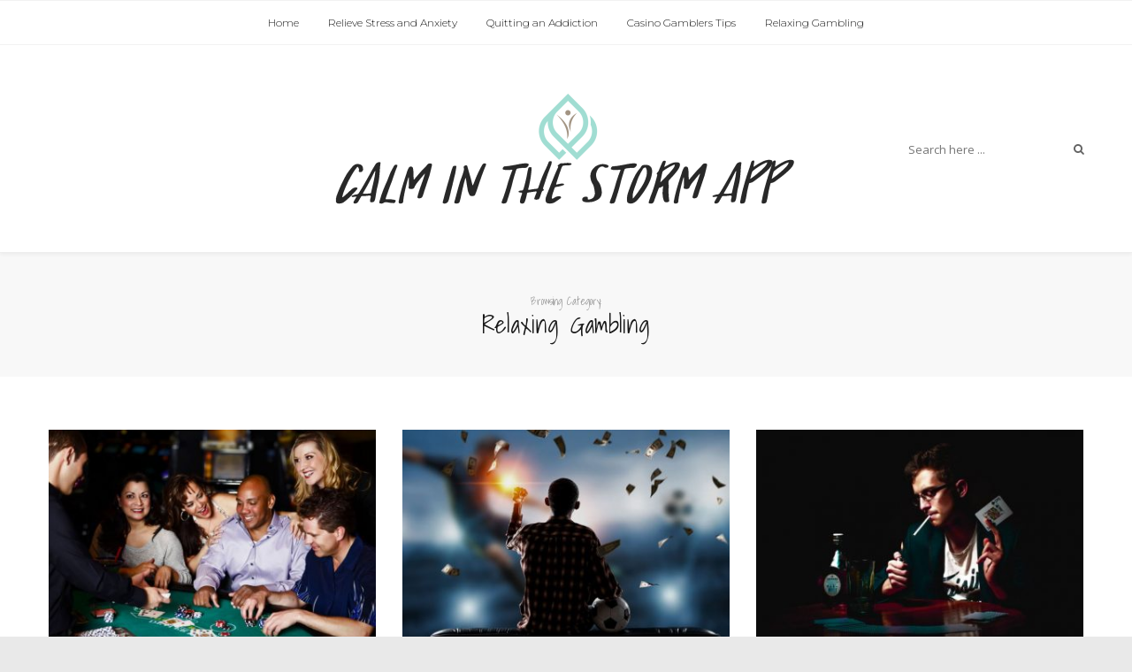

--- FILE ---
content_type: text/html; charset=UTF-8
request_url: https://calminthestormapp.com/theme/relaxing-gambling/
body_size: 16252
content:
<!DOCTYPE html>
<html dir="ltr" lang="en-US"
	prefix="og: https://ogp.me/ns#" >
<head itemscope itemtype="http://schema.org/WebSite">
    <!-- Basic Page Needs
    ================================================== -->
    <meta charset="UTF-8">
    <meta name="viewport" content="width=device-width, initial-scale=1">
	<link rel="profile" href="https://gmpg.org/xfn/11">
	<link rel="pingback" href="https://calminthestormapp.com/xmlrpc.php">
    <script>(function(html){html.className = html.className.replace(/\bno-js\b/,'js')})(document.documentElement);</script>
<title>Relaxing Gambling + Calm In The Storm App</title>
<script type="text/javascript" id="rs-js-common"> rs = {"wordpress":{"version":"6.9","home_url":"https:\/\/calminthestormapp.com\/","admin_url":"https:\/\/calminthestormapp.com\/wp-admin\/","admin_ajax_url":"https:\/\/calminthestormapp.com\/wp-admin\/admin-ajax.php","template_url":"https:\/\/calminthestormapp.com\/wp-content\/themes\/Backpacker","is_admin":false,"is_home":false},"php":{"version":"7.2.34","session_id":"itgs75j9r2u98dbojg42ie8u9f"},"controls":{"meta_prefix":"rs-"},"lib":{"url":"https:\/\/calminthestormapp.com\/wp-content\/themes\/Backpacker\/rslib","path":"\/home\/admin\/web\/calminthestormapp.com\/public_html\/wp-content\/themes\/Backpacker\/rslib","version":"2.1.4"},"data":[]}</script>

		<!-- All in One SEO 4.2.4 - aioseo.com -->
		<meta name="robots" content="max-image-preview:large" />
		<link rel="canonical" href="https://calminthestormapp.com/theme/relaxing-gambling/" />
		<meta name="generator" content="All in One SEO (AIOSEO) 4.2.4 " />
		<script type="application/ld+json" class="aioseo-schema">
			{"@context":"https:\/\/schema.org","@graph":[{"@type":"WebSite","@id":"https:\/\/calminthestormapp.com\/#website","url":"https:\/\/calminthestormapp.com\/","name":"Calm In The Storm App","description":"Self-conscious and motivational gambling","inLanguage":"en-US","publisher":{"@id":"https:\/\/calminthestormapp.com\/#organization"}},{"@type":"Organization","@id":"https:\/\/calminthestormapp.com\/#organization","name":"Calm In The Storm App","url":"https:\/\/calminthestormapp.com\/"},{"@type":"BreadcrumbList","@id":"https:\/\/calminthestormapp.com\/theme\/relaxing-gambling\/#breadcrumblist","itemListElement":[{"@type":"ListItem","@id":"https:\/\/calminthestormapp.com\/#listItem","position":1,"item":{"@type":"WebPage","@id":"https:\/\/calminthestormapp.com\/","name":"Home","description":"Self-conscious and motivational gambling","url":"https:\/\/calminthestormapp.com\/"},"nextItem":"https:\/\/calminthestormapp.com\/theme\/relaxing-gambling\/#listItem"},{"@type":"ListItem","@id":"https:\/\/calminthestormapp.com\/theme\/relaxing-gambling\/#listItem","position":2,"item":{"@type":"WebPage","@id":"https:\/\/calminthestormapp.com\/theme\/relaxing-gambling\/","name":"Relaxing Gambling","url":"https:\/\/calminthestormapp.com\/theme\/relaxing-gambling\/"},"previousItem":"https:\/\/calminthestormapp.com\/#listItem"}]},{"@type":"CollectionPage","@id":"https:\/\/calminthestormapp.com\/theme\/relaxing-gambling\/#collectionpage","url":"https:\/\/calminthestormapp.com\/theme\/relaxing-gambling\/","name":"Relaxing Gambling + Calm In The Storm App","inLanguage":"en-US","isPartOf":{"@id":"https:\/\/calminthestormapp.com\/#website"},"breadcrumb":{"@id":"https:\/\/calminthestormapp.com\/theme\/relaxing-gambling\/#breadcrumblist"}}]}
		</script>
		<!-- All in One SEO -->

<link rel='dns-prefetch' href='//ajax.googleapis.com' />
<link rel='dns-prefetch' href='//fonts.googleapis.com' />
<link rel="alternate" type="application/rss+xml" title="Calm In The Storm App &raquo; Feed" href="https://calminthestormapp.com/feed/" />
<link rel="alternate" type="application/rss+xml" title="Calm In The Storm App &raquo; Comments Feed" href="https://calminthestormapp.com/comments/feed/" />
<link rel="alternate" type="application/rss+xml" title="Calm In The Storm App &raquo; Relaxing Gambling Category Feed" href="https://calminthestormapp.com/theme/relaxing-gambling/feed/" />
<style id='wp-img-auto-sizes-contain-inline-css' type='text/css'>
img:is([sizes=auto i],[sizes^="auto," i]){contain-intrinsic-size:3000px 1500px}
/*# sourceURL=wp-img-auto-sizes-contain-inline-css */
</style>
<style id='wp-emoji-styles-inline-css' type='text/css'>

	img.wp-smiley, img.emoji {
		display: inline !important;
		border: none !important;
		box-shadow: none !important;
		height: 1em !important;
		width: 1em !important;
		margin: 0 0.07em !important;
		vertical-align: -0.1em !important;
		background: none !important;
		padding: 0 !important;
	}
/*# sourceURL=wp-emoji-styles-inline-css */
</style>
<style id='wp-block-library-inline-css' type='text/css'>
:root{--wp-block-synced-color:#7a00df;--wp-block-synced-color--rgb:122,0,223;--wp-bound-block-color:var(--wp-block-synced-color);--wp-editor-canvas-background:#ddd;--wp-admin-theme-color:#007cba;--wp-admin-theme-color--rgb:0,124,186;--wp-admin-theme-color-darker-10:#006ba1;--wp-admin-theme-color-darker-10--rgb:0,107,160.5;--wp-admin-theme-color-darker-20:#005a87;--wp-admin-theme-color-darker-20--rgb:0,90,135;--wp-admin-border-width-focus:2px}@media (min-resolution:192dpi){:root{--wp-admin-border-width-focus:1.5px}}.wp-element-button{cursor:pointer}:root .has-very-light-gray-background-color{background-color:#eee}:root .has-very-dark-gray-background-color{background-color:#313131}:root .has-very-light-gray-color{color:#eee}:root .has-very-dark-gray-color{color:#313131}:root .has-vivid-green-cyan-to-vivid-cyan-blue-gradient-background{background:linear-gradient(135deg,#00d084,#0693e3)}:root .has-purple-crush-gradient-background{background:linear-gradient(135deg,#34e2e4,#4721fb 50%,#ab1dfe)}:root .has-hazy-dawn-gradient-background{background:linear-gradient(135deg,#faaca8,#dad0ec)}:root .has-subdued-olive-gradient-background{background:linear-gradient(135deg,#fafae1,#67a671)}:root .has-atomic-cream-gradient-background{background:linear-gradient(135deg,#fdd79a,#004a59)}:root .has-nightshade-gradient-background{background:linear-gradient(135deg,#330968,#31cdcf)}:root .has-midnight-gradient-background{background:linear-gradient(135deg,#020381,#2874fc)}:root{--wp--preset--font-size--normal:16px;--wp--preset--font-size--huge:42px}.has-regular-font-size{font-size:1em}.has-larger-font-size{font-size:2.625em}.has-normal-font-size{font-size:var(--wp--preset--font-size--normal)}.has-huge-font-size{font-size:var(--wp--preset--font-size--huge)}.has-text-align-center{text-align:center}.has-text-align-left{text-align:left}.has-text-align-right{text-align:right}.has-fit-text{white-space:nowrap!important}#end-resizable-editor-section{display:none}.aligncenter{clear:both}.items-justified-left{justify-content:flex-start}.items-justified-center{justify-content:center}.items-justified-right{justify-content:flex-end}.items-justified-space-between{justify-content:space-between}.screen-reader-text{border:0;clip-path:inset(50%);height:1px;margin:-1px;overflow:hidden;padding:0;position:absolute;width:1px;word-wrap:normal!important}.screen-reader-text:focus{background-color:#ddd;clip-path:none;color:#444;display:block;font-size:1em;height:auto;left:5px;line-height:normal;padding:15px 23px 14px;text-decoration:none;top:5px;width:auto;z-index:100000}html :where(.has-border-color){border-style:solid}html :where([style*=border-top-color]){border-top-style:solid}html :where([style*=border-right-color]){border-right-style:solid}html :where([style*=border-bottom-color]){border-bottom-style:solid}html :where([style*=border-left-color]){border-left-style:solid}html :where([style*=border-width]){border-style:solid}html :where([style*=border-top-width]){border-top-style:solid}html :where([style*=border-right-width]){border-right-style:solid}html :where([style*=border-bottom-width]){border-bottom-style:solid}html :where([style*=border-left-width]){border-left-style:solid}html :where(img[class*=wp-image-]){height:auto;max-width:100%}:where(figure){margin:0 0 1em}html :where(.is-position-sticky){--wp-admin--admin-bar--position-offset:var(--wp-admin--admin-bar--height,0px)}@media screen and (max-width:600px){html :where(.is-position-sticky){--wp-admin--admin-bar--position-offset:0px}}

/*# sourceURL=wp-block-library-inline-css */
</style><style id='global-styles-inline-css' type='text/css'>
:root{--wp--preset--aspect-ratio--square: 1;--wp--preset--aspect-ratio--4-3: 4/3;--wp--preset--aspect-ratio--3-4: 3/4;--wp--preset--aspect-ratio--3-2: 3/2;--wp--preset--aspect-ratio--2-3: 2/3;--wp--preset--aspect-ratio--16-9: 16/9;--wp--preset--aspect-ratio--9-16: 9/16;--wp--preset--color--black: #000000;--wp--preset--color--cyan-bluish-gray: #abb8c3;--wp--preset--color--white: #ffffff;--wp--preset--color--pale-pink: #f78da7;--wp--preset--color--vivid-red: #cf2e2e;--wp--preset--color--luminous-vivid-orange: #ff6900;--wp--preset--color--luminous-vivid-amber: #fcb900;--wp--preset--color--light-green-cyan: #7bdcb5;--wp--preset--color--vivid-green-cyan: #00d084;--wp--preset--color--pale-cyan-blue: #8ed1fc;--wp--preset--color--vivid-cyan-blue: #0693e3;--wp--preset--color--vivid-purple: #9b51e0;--wp--preset--gradient--vivid-cyan-blue-to-vivid-purple: linear-gradient(135deg,rgb(6,147,227) 0%,rgb(155,81,224) 100%);--wp--preset--gradient--light-green-cyan-to-vivid-green-cyan: linear-gradient(135deg,rgb(122,220,180) 0%,rgb(0,208,130) 100%);--wp--preset--gradient--luminous-vivid-amber-to-luminous-vivid-orange: linear-gradient(135deg,rgb(252,185,0) 0%,rgb(255,105,0) 100%);--wp--preset--gradient--luminous-vivid-orange-to-vivid-red: linear-gradient(135deg,rgb(255,105,0) 0%,rgb(207,46,46) 100%);--wp--preset--gradient--very-light-gray-to-cyan-bluish-gray: linear-gradient(135deg,rgb(238,238,238) 0%,rgb(169,184,195) 100%);--wp--preset--gradient--cool-to-warm-spectrum: linear-gradient(135deg,rgb(74,234,220) 0%,rgb(151,120,209) 20%,rgb(207,42,186) 40%,rgb(238,44,130) 60%,rgb(251,105,98) 80%,rgb(254,248,76) 100%);--wp--preset--gradient--blush-light-purple: linear-gradient(135deg,rgb(255,206,236) 0%,rgb(152,150,240) 100%);--wp--preset--gradient--blush-bordeaux: linear-gradient(135deg,rgb(254,205,165) 0%,rgb(254,45,45) 50%,rgb(107,0,62) 100%);--wp--preset--gradient--luminous-dusk: linear-gradient(135deg,rgb(255,203,112) 0%,rgb(199,81,192) 50%,rgb(65,88,208) 100%);--wp--preset--gradient--pale-ocean: linear-gradient(135deg,rgb(255,245,203) 0%,rgb(182,227,212) 50%,rgb(51,167,181) 100%);--wp--preset--gradient--electric-grass: linear-gradient(135deg,rgb(202,248,128) 0%,rgb(113,206,126) 100%);--wp--preset--gradient--midnight: linear-gradient(135deg,rgb(2,3,129) 0%,rgb(40,116,252) 100%);--wp--preset--font-size--small: 13px;--wp--preset--font-size--medium: 20px;--wp--preset--font-size--large: 36px;--wp--preset--font-size--x-large: 42px;--wp--preset--spacing--20: 0.44rem;--wp--preset--spacing--30: 0.67rem;--wp--preset--spacing--40: 1rem;--wp--preset--spacing--50: 1.5rem;--wp--preset--spacing--60: 2.25rem;--wp--preset--spacing--70: 3.38rem;--wp--preset--spacing--80: 5.06rem;--wp--preset--shadow--natural: 6px 6px 9px rgba(0, 0, 0, 0.2);--wp--preset--shadow--deep: 12px 12px 50px rgba(0, 0, 0, 0.4);--wp--preset--shadow--sharp: 6px 6px 0px rgba(0, 0, 0, 0.2);--wp--preset--shadow--outlined: 6px 6px 0px -3px rgb(255, 255, 255), 6px 6px rgb(0, 0, 0);--wp--preset--shadow--crisp: 6px 6px 0px rgb(0, 0, 0);}:where(.is-layout-flex){gap: 0.5em;}:where(.is-layout-grid){gap: 0.5em;}body .is-layout-flex{display: flex;}.is-layout-flex{flex-wrap: wrap;align-items: center;}.is-layout-flex > :is(*, div){margin: 0;}body .is-layout-grid{display: grid;}.is-layout-grid > :is(*, div){margin: 0;}:where(.wp-block-columns.is-layout-flex){gap: 2em;}:where(.wp-block-columns.is-layout-grid){gap: 2em;}:where(.wp-block-post-template.is-layout-flex){gap: 1.25em;}:where(.wp-block-post-template.is-layout-grid){gap: 1.25em;}.has-black-color{color: var(--wp--preset--color--black) !important;}.has-cyan-bluish-gray-color{color: var(--wp--preset--color--cyan-bluish-gray) !important;}.has-white-color{color: var(--wp--preset--color--white) !important;}.has-pale-pink-color{color: var(--wp--preset--color--pale-pink) !important;}.has-vivid-red-color{color: var(--wp--preset--color--vivid-red) !important;}.has-luminous-vivid-orange-color{color: var(--wp--preset--color--luminous-vivid-orange) !important;}.has-luminous-vivid-amber-color{color: var(--wp--preset--color--luminous-vivid-amber) !important;}.has-light-green-cyan-color{color: var(--wp--preset--color--light-green-cyan) !important;}.has-vivid-green-cyan-color{color: var(--wp--preset--color--vivid-green-cyan) !important;}.has-pale-cyan-blue-color{color: var(--wp--preset--color--pale-cyan-blue) !important;}.has-vivid-cyan-blue-color{color: var(--wp--preset--color--vivid-cyan-blue) !important;}.has-vivid-purple-color{color: var(--wp--preset--color--vivid-purple) !important;}.has-black-background-color{background-color: var(--wp--preset--color--black) !important;}.has-cyan-bluish-gray-background-color{background-color: var(--wp--preset--color--cyan-bluish-gray) !important;}.has-white-background-color{background-color: var(--wp--preset--color--white) !important;}.has-pale-pink-background-color{background-color: var(--wp--preset--color--pale-pink) !important;}.has-vivid-red-background-color{background-color: var(--wp--preset--color--vivid-red) !important;}.has-luminous-vivid-orange-background-color{background-color: var(--wp--preset--color--luminous-vivid-orange) !important;}.has-luminous-vivid-amber-background-color{background-color: var(--wp--preset--color--luminous-vivid-amber) !important;}.has-light-green-cyan-background-color{background-color: var(--wp--preset--color--light-green-cyan) !important;}.has-vivid-green-cyan-background-color{background-color: var(--wp--preset--color--vivid-green-cyan) !important;}.has-pale-cyan-blue-background-color{background-color: var(--wp--preset--color--pale-cyan-blue) !important;}.has-vivid-cyan-blue-background-color{background-color: var(--wp--preset--color--vivid-cyan-blue) !important;}.has-vivid-purple-background-color{background-color: var(--wp--preset--color--vivid-purple) !important;}.has-black-border-color{border-color: var(--wp--preset--color--black) !important;}.has-cyan-bluish-gray-border-color{border-color: var(--wp--preset--color--cyan-bluish-gray) !important;}.has-white-border-color{border-color: var(--wp--preset--color--white) !important;}.has-pale-pink-border-color{border-color: var(--wp--preset--color--pale-pink) !important;}.has-vivid-red-border-color{border-color: var(--wp--preset--color--vivid-red) !important;}.has-luminous-vivid-orange-border-color{border-color: var(--wp--preset--color--luminous-vivid-orange) !important;}.has-luminous-vivid-amber-border-color{border-color: var(--wp--preset--color--luminous-vivid-amber) !important;}.has-light-green-cyan-border-color{border-color: var(--wp--preset--color--light-green-cyan) !important;}.has-vivid-green-cyan-border-color{border-color: var(--wp--preset--color--vivid-green-cyan) !important;}.has-pale-cyan-blue-border-color{border-color: var(--wp--preset--color--pale-cyan-blue) !important;}.has-vivid-cyan-blue-border-color{border-color: var(--wp--preset--color--vivid-cyan-blue) !important;}.has-vivid-purple-border-color{border-color: var(--wp--preset--color--vivid-purple) !important;}.has-vivid-cyan-blue-to-vivid-purple-gradient-background{background: var(--wp--preset--gradient--vivid-cyan-blue-to-vivid-purple) !important;}.has-light-green-cyan-to-vivid-green-cyan-gradient-background{background: var(--wp--preset--gradient--light-green-cyan-to-vivid-green-cyan) !important;}.has-luminous-vivid-amber-to-luminous-vivid-orange-gradient-background{background: var(--wp--preset--gradient--luminous-vivid-amber-to-luminous-vivid-orange) !important;}.has-luminous-vivid-orange-to-vivid-red-gradient-background{background: var(--wp--preset--gradient--luminous-vivid-orange-to-vivid-red) !important;}.has-very-light-gray-to-cyan-bluish-gray-gradient-background{background: var(--wp--preset--gradient--very-light-gray-to-cyan-bluish-gray) !important;}.has-cool-to-warm-spectrum-gradient-background{background: var(--wp--preset--gradient--cool-to-warm-spectrum) !important;}.has-blush-light-purple-gradient-background{background: var(--wp--preset--gradient--blush-light-purple) !important;}.has-blush-bordeaux-gradient-background{background: var(--wp--preset--gradient--blush-bordeaux) !important;}.has-luminous-dusk-gradient-background{background: var(--wp--preset--gradient--luminous-dusk) !important;}.has-pale-ocean-gradient-background{background: var(--wp--preset--gradient--pale-ocean) !important;}.has-electric-grass-gradient-background{background: var(--wp--preset--gradient--electric-grass) !important;}.has-midnight-gradient-background{background: var(--wp--preset--gradient--midnight) !important;}.has-small-font-size{font-size: var(--wp--preset--font-size--small) !important;}.has-medium-font-size{font-size: var(--wp--preset--font-size--medium) !important;}.has-large-font-size{font-size: var(--wp--preset--font-size--large) !important;}.has-x-large-font-size{font-size: var(--wp--preset--font-size--x-large) !important;}
/*# sourceURL=global-styles-inline-css */
</style>

<style id='classic-theme-styles-inline-css' type='text/css'>
/*! This file is auto-generated */
.wp-block-button__link{color:#fff;background-color:#32373c;border-radius:9999px;box-shadow:none;text-decoration:none;padding:calc(.667em + 2px) calc(1.333em + 2px);font-size:1.125em}.wp-block-file__button{background:#32373c;color:#fff;text-decoration:none}
/*# sourceURL=/wp-includes/css/classic-themes.min.css */
</style>
<link rel='stylesheet' id='contact-form-7-css' href='https://calminthestormapp.com/wp-content/plugins/contact-form-7/includes/css/styles.css?ver=5.6.3' type='text/css' media='all' />
<link rel='stylesheet' id='higher_place_slick-css' href='https://calminthestormapp.com/wp-content/themes/Backpacker/css/slick.css?ver=6.9' type='text/css' media='all' />
<link rel='stylesheet' id='higher_place_main_min-css' href='https://calminthestormapp.com/wp-content/themes/Backpacker/css/main-min.css?ver=6.9' type='text/css' media='all' />
<link rel='stylesheet' id='higher_place_custom_fix-css' href='https://calminthestormapp.com/wp-content/themes/Backpacker/css/custom_fix.css?ver=6.9' type='text/css' media='all' />
<link rel='stylesheet' id='higher_place_rst-style-css' href='https://calminthestormapp.com/wp-content/themes/Backpacker/style.css?ver=6.9' type='text/css' media='all' />
<link rel='stylesheet' id='higher_place_fonts-css' href='https://fonts.googleapis.com/css?family=Roboto%3A300%2C300i%2C400%2C400i%2C500%2C500i%2C700%2C700i%7COld+Standard+TT%3A300%2C300i%2C400%2C400i%2C500%2C500i%2C700%2C700i%7CMerriweather%3A300%2C300i%2C400%2C400i%2C500%2C500i%2C700%2C700i%7CSignerica+Medium%3A300%2C300i%2C400%2C400i%2C500%2C500i%2C700%2C700i%7COpen+Sans%3A300%2C300i%2C400%2C400i%2C500%2C500i%2C700%2C700i%7CShadows+Into+Light%3A300%2C300i%2C400%2C400i%2C500%2C500i%2C700%2C700i%7CRoboto+Condensed%3A300%2C300i%2C400%2C400i%2C500%2C500i%2C700%2C700i%7CMontserrat%3A300%2C300i%2C400%2C400i%2C500%2C500i%2C700%2C700i%7CRoboto%3A300%2C300i%2C400%2C400i%2C500%2C500i%2C700%2C700i%7CRoboto%3A300%2C300i%2C400%2C400i%2C500%2C500i%2C700%2C700i&#038;subset=latin' type='text/css' media='all' />
<link rel='stylesheet' id='custom-style-css' href='https://calminthestormapp.com/wp-content/themes/Backpacker/rslib/customize/rst-writerCSS.min.css?ver=6.9' type='text/css' media='all' />
<style id='custom-style-inline-css' type='text/css'>
#header .header-container-full{	-moz-box-shadow: 0 2px 4px rgba(0, 0, 0, 0.05), inset 0 1px 0 #f2f2f2;-webkit-box-shadow: 0 2px 4px rgba(0, 0, 0, 0.05), inset 0 1px 0 #f2f2f2;	box-shadow: 0 2px 4px rgba(0, 0, 0, 0.05), inset 0 1px 0 #f2f2f2; }
/*# sourceURL=custom-style-inline-css */
</style>
<link rel='stylesheet' id='rst-font-for-frontend-css' href='https://calminthestormapp.com/wp-content/themes/Backpacker/rslib/customize/rst-writerCSS.min.css?ver=20260120012501' type='text/css' media='all' />
<script type="text/javascript" src="https://calminthestormapp.com/wp-includes/js/jquery/jquery.min.js?ver=3.7.1" id="jquery-core-js"></script>
<script type="text/javascript" src="https://calminthestormapp.com/wp-includes/js/jquery/jquery-migrate.min.js?ver=3.4.1" id="jquery-migrate-js"></script>
<link rel="https://api.w.org/" href="https://calminthestormapp.com/wp-json/" /><link rel="alternate" title="JSON" type="application/json" href="https://calminthestormapp.com/wp-json/wp/v2/categories/4" /><link rel="EditURI" type="application/rsd+xml" title="RSD" href="https://calminthestormapp.com/xmlrpc.php?rsd" />
<meta name="generator" content="WordPress 6.9" />
<link rel="icon" href="https://calminthestormapp.com/wp-content/uploads/cropped-logo-2-IMG-32x32.jpg" sizes="32x32" />
<link rel="icon" href="https://calminthestormapp.com/wp-content/uploads/cropped-logo-2-IMG-192x192.jpg" sizes="192x192" />
<link rel="apple-touch-icon" href="https://calminthestormapp.com/wp-content/uploads/cropped-logo-2-IMG-180x180.jpg" />
<meta name="msapplication-TileImage" content="https://calminthestormapp.com/wp-content/uploads/cropped-logo-2-IMG-270x270.jpg" />
	<style type="text/css">#content { margin-top:60px}.rst-inner-post-item-list .rst-inner-meta-info time,.rst-inner-post-item-grid .rst-inner-meta-info time {margin-right: 0}.rst-post-bottom-readmore { display: none;}</style>	</head>
	<body class="archive category category-relaxing-gambling category-4 wp-theme-Backpacker hfeed" itemscope itemtype="http://schema.org/WebPage">
	<!-- Menu Mobile -->
	<a id="close-sidebar-nav"><i class="fa fa-close"></i></a>
	<nav id="sidebar-nav">
		<ul id="menu-menu1" class="menu-mobile"><li id="menu-item-8" class="menu-item menu-item-type-custom menu-item-object-custom menu-item-home menu-item-first rst-not-mega menu-item-8"><a href="https://calminthestormapp.com/">Home</a></li>
<li id="menu-item-118" class="menu-item menu-item-type-taxonomy menu-item-object-category rst-not-mega menu-item-118"><a href="https://calminthestormapp.com/theme/relieve-stress-and-anxiety/">Relieve Stress and Anxiety</a></li>
<li id="menu-item-116" class="menu-item menu-item-type-taxonomy menu-item-object-category rst-not-mega menu-item-116"><a href="https://calminthestormapp.com/theme/quitting-an-addiction/">Quitting an Addiction</a></li>
<li id="menu-item-115" class="menu-item menu-item-type-taxonomy menu-item-object-category rst-not-mega menu-item-115"><a href="https://calminthestormapp.com/theme/casino-gamblers-tips/">Casino Gamblers Tips</a></li>
<li id="menu-item-117" class="menu-item menu-item-type-taxonomy menu-item-object-category current-menu-item rst-not-mega menu-item-117"><a href="https://calminthestormapp.com/theme/relaxing-gambling/" aria-current="page">Relaxing Gambling</a></li>
</ul>	</nav>
	<!-- end Menu Mobile -->
	<div id="wrapper" class="">
		<header id="header" class="header-logo-bottom header-style-02 header-style-56  ">
	<div class="header-container-full ">
		<!-- Header Top -->
				<div class="header-top header_mega_full  menu-border-top-bottom">
			<div class="container">
				<div class="wand-box-header">
					<!-- Main menu -->
					<button class="rst-menu-trigger">
						<span>Toggle navigation</span>
					</button>
					<div class="wand-menu text-center">
						<div class="rst-main-menu">
<ul id="menu-menu1-1" class="rst-nav-menu"><li class="menu-item menu-item-type-custom menu-item-object-custom menu-item-home menu-item-first rst-not-mega menu-item-8"><a href="https://calminthestormapp.com/">Home</a></li>
<li class="menu-item menu-item-type-taxonomy menu-item-object-category rst-not-mega menu-item-118"><a href="https://calminthestormapp.com/theme/relieve-stress-and-anxiety/">Relieve Stress and Anxiety</a></li>
<li class="menu-item menu-item-type-taxonomy menu-item-object-category rst-not-mega menu-item-116"><a href="https://calminthestormapp.com/theme/quitting-an-addiction/">Quitting an Addiction</a></li>
<li class="menu-item menu-item-type-taxonomy menu-item-object-category rst-not-mega menu-item-115"><a href="https://calminthestormapp.com/theme/casino-gamblers-tips/">Casino Gamblers Tips</a></li>
<li class="menu-item menu-item-type-taxonomy menu-item-object-category current-menu-item rst-not-mega menu-item-117"><a href="https://calminthestormapp.com/theme/relaxing-gambling/" aria-current="page">Relaxing Gambling</a></li>
</ul>
</div>					</div>
					<!-- end Main menu -->
					<!-- Social,Search,WooCommerce (Mobile) -->
					
<div class="wand-search-social rst-header-right rst-header-right-search rst-search-mobile ">
	<!-- Social -->
	
	<!-- end Social -->
	<!-- Search -->
	<form class="rst-search-form" action="https://calminthestormapp.com/">
	<input type="text" name="s" placeholder="Search here ...">
	<button><i class="fa fa-search"></i></button>
</form>
	<!-- end Search -->
	<!-- WooCommerce -->
	
	<!-- end WooCommerce -->
</div>					<!-- end Social,Search,WooCommerce (Mobile) -->
				</div>
			</div>
		</div>
				<!-- end Header Top -->
		<!-- Header Body -->
				<div id="inner-header" class="header-style-search ">
			<div class="container">
				
<!-- Logo right -->

<!-- end Logo right -->
<!-- Logo center -->

	<div class="rst-logo  text-center ">
		<a href="https://calminthestormapp.com/">
	
		<img src="https://calminthestormapp.com/wp-content/uploads/logo-1-IMG.png" alt="" />
	
</a>
	</div>

<!-- end Logo center -->
<!-- Logo left -->

<!-- end Logo left -->
<div class="clear"></div>				<!-- Social,Search,WooCommerce -->
				
<!-- Social -->

<!-- end Social -->
<!-- Search -->
<form class="rst-search-form open rst-fixed " action="https://calminthestormapp.com/">
	<input type="text" name="s" placeholder="Search here ...">
	<button><i class="fa fa-search"></i></button>
</form>
<!-- end Search -->
<!-- WooCommerce -->

 <!-- end WooCommerce -->				<!-- end Social,Search,WooCommerce -->
			</div>
		</div>
		<!-- end Header Body -->
	</div>
</header>		<div id="head-category" class="rst_banner   rst_full_width  ">
			<div class="container">
				<div class="rst-title-description text-center">
					<h2><span>Browsing Category:</span>Relaxing Gambling</h2>									</div>
			</div>
		</div>
			<!-- Content -->
    <div id="content"  class="rst-element-cate">
        <div class="container">
			            <div id="rst-inner-content" class="row " data-sticky_parent="">
				                <div class="col-md-12  rst-main-content  ">
										<div class="row rst-grid-col column-3 ">
					<!-- Banner In Content -->
										<!-- end Banner In Content -->

					<!-- Loop Content -->
					
<article id="post-89" class="col-md-4 first col-sm-6 col-xs-12 rst-post-item rst-post-item-grid  post-89 post type-post status-publish format-standard has-post-thumbnail hentry category-relaxing-gambling" itemscope itemtype="http://schema.org/Post">

		<div class="rst-inner-post-item rst-inner-post-item-grid  text-left">

			<div class="clearfix">

				
						<div class="rst_thumbnail">

							<a rel="bookmark" title="Ways to Stay Relaxed and Focused While Gambling" href="https://calminthestormapp.com/relaxing-gambling/stay-relaxed-while-gambling/"><img src="https://calminthestormapp.com/wp-content/uploads/stay-relaxed-while-gambling-3-IMG-395x252.jpeg" srcset="https://calminthestormapp.com/wp-content/uploads/stay-relaxed-while-gambling-3-IMG-395x252.jpeg 395w, https://calminthestormapp.com/wp-content/uploads/stay-relaxed-while-gambling-3-IMG-395x252.jpeg 790w" sizes="(max-width: 395px) 100vw, 395px" alt="stay-relaxed-while-gambling" /></a>

						</div>

						
					<div class="rst-meta-info">

						
							<span itemprop="category" class="rst_category_name">

								<a href="https://calminthestormapp.com/theme/relaxing-gambling/" rel="category tag">Relaxing Gambling</a>
							</span>

						
						
							<h2 itemprop="heading"><a rel="bookmark" title="Ways to Stay Relaxed and Focused While Gambling" href="https://calminthestormapp.com/relaxing-gambling/stay-relaxed-while-gambling/">Ways to Stay Relaxed and Focused While Gambling</a></h2>

						
						<div class="rst-inner-meta-info">

							
								<time datetime="2022-08-13T10:24:03+00:00">13/08/2022</time>

							
							
						</div>

						<div class="rst-exceprt-post">Given all the activity and bustle, controlling your emotions while gambling may be trickier than it first appears. Most of us gamble to have...</div>
						
						<div class="rst-post-bottom-readmore  style-3">

							<a href="https://calminthestormapp.com/relaxing-gambling/stay-relaxed-while-gambling/" class="rst-read-more">Continue reading</a>

						</div>

						
					</div>

					
				
			</div>

		</div>

	</article>
<article id="post-92" class="col-md-4 col-sm-6 col-xs-12 rst-post-item rst-post-item-grid  post-92 post type-post status-publish format-standard has-post-thumbnail hentry category-relaxing-gambling" itemscope itemtype="http://schema.org/Post">

		<div class="rst-inner-post-item rst-inner-post-item-grid  text-left">

			<div class="clearfix">

				
						<div class="rst_thumbnail">

							<a rel="bookmark" title="The Psychology of Sports Betting: Win More Money by Understanding Your Own Behaviour" href="https://calminthestormapp.com/relaxing-gambling/psychology-of-sports-betting/"><img src="https://calminthestormapp.com/wp-content/uploads/psychology-of-sports-betting-3-IMG-395x252.jpg" srcset="https://calminthestormapp.com/wp-content/uploads/psychology-of-sports-betting-3-IMG-395x252.jpg 395w, https://calminthestormapp.com/wp-content/uploads/psychology-of-sports-betting-3-IMG-395x252.jpg 790w" sizes="(max-width: 395px) 100vw, 395px" alt="psychology-of-sports-betting" /></a>

						</div>

						
					<div class="rst-meta-info">

						
							<span itemprop="category" class="rst_category_name">

								<a href="https://calminthestormapp.com/theme/relaxing-gambling/" rel="category tag">Relaxing Gambling</a>
							</span>

						
						
							<h2 itemprop="heading"><a rel="bookmark" title="The Psychology of Sports Betting: Win More Money by Understanding Your Own Behaviour" href="https://calminthestormapp.com/relaxing-gambling/psychology-of-sports-betting/">The Psychology of Sports Betting: Win More Money by Understanding Your Own Behaviour</a></h2>

						
						<div class="rst-inner-meta-info">

							
								<time datetime="2022-05-17T10:24:34+00:00">17/05/2022</time>

							
							
						</div>

						<div class="rst-exceprt-post">We will discuss the psychology of sports betting: win more money by understanding your own behaviour. Participating in a work fantasy sports league or...</div>
						
						<div class="rst-post-bottom-readmore  style-3">

							<a href="https://calminthestormapp.com/relaxing-gambling/psychology-of-sports-betting/" class="rst-read-more">Continue reading</a>

						</div>

						
					</div>

					
				
			</div>

		</div>

	</article>
<article id="post-98" class="col-md-4 col-sm-6 col-xs-12 rst-post-item rst-post-item-grid  post-98 post type-post status-publish format-standard has-post-thumbnail hentry category-relaxing-gambling" itemscope itemtype="http://schema.org/Post">

		<div class="rst-inner-post-item rst-inner-post-item-grid  text-left">

			<div class="clearfix">

				
						<div class="rst_thumbnail">

							<a rel="bookmark" title="Steps to Keep your Emotions in Check While Playing Poker" href="https://calminthestormapp.com/relaxing-gambling/emotions-while-playing-poker/"><img src="https://calminthestormapp.com/wp-content/uploads/emotions-in-check-while-playing-poker-2-IMG-395x252.jpg" srcset="https://calminthestormapp.com/wp-content/uploads/emotions-in-check-while-playing-poker-2-IMG-395x252.jpg 395w, https://calminthestormapp.com/wp-content/uploads/emotions-in-check-while-playing-poker-2-IMG-395x252.jpg 790w" sizes="(max-width: 395px) 100vw, 395px" alt="emotions-while-playing-poker" /></a>

						</div>

						
					<div class="rst-meta-info">

						
							<span itemprop="category" class="rst_category_name">

								<a href="https://calminthestormapp.com/theme/relaxing-gambling/" rel="category tag">Relaxing Gambling</a>
							</span>

						
						
							<h2 itemprop="heading"><a rel="bookmark" title="Steps to Keep your Emotions in Check While Playing Poker" href="https://calminthestormapp.com/relaxing-gambling/emotions-while-playing-poker/">Steps to Keep your Emotions in Check While Playing Poker</a></h2>

						
						<div class="rst-inner-meta-info">

							
								<time datetime="2021-10-19T10:25:23+00:00">19/10/2021</time>

							
							
						</div>

						<div class="rst-exceprt-post">Poker is one of the most popular gambling options for people in which the cards and the way you handle them decide whether you...</div>
						
						<div class="rst-post-bottom-readmore  style-3">

							<a href="https://calminthestormapp.com/relaxing-gambling/emotions-while-playing-poker/" class="rst-read-more">Continue reading</a>

						</div>

						
					</div>

					
				
			</div>

		</div>

	</article>					<!-- end Loop Content -->
					</div>
					<!-- Navigation -->
										<!-- end Navigation -->
				</div>
				<!-- Sidebar -->
								<!-- end Sidebar -->
            </div>
        </div>
    </div>
	<!-- end Content -->
						<!-- Footer -->
						<div id="wrapper-footer" class="">
				<div class=" not-full-width" >
				<footer class="footer-2 style-footer-4" id="footer"   itemscope itemtype="http://schema.org/WPFooter">
	<!-- Widget footer -->
	<div class="wand-main-footer"><!-- Widget footer -->

<div class="main-footer-widget">

	<div class="container">

		
		<div class="rst-footer-widget hg-text-center sidebar-style-8  ">

			<div class="row">

				<div class="col-sm-12  col-widget-3 col-md-4"><aside id="rst-about-widget-3" class="widget widget_about"><h3 class="title widget-title"><span>About Us:</span></h3><div class="widget-wrap text-center"  itemscope itemtype="http://schema.org/About"><div><img itemprop="avatar" class="img-circle author-img" src="https://calminthestormapp.com/wp-content/uploads/Ronald-1-IMG.jpg" alt="About Me" /></div><div class="description">Calm In The Storm App is a resource to help people truly thrive through mind-body-soul wellness. What began with a focus on all things calm-related – informative articles, tutorials and product reviews – is now home to thousands of articles and hundreds of on-demand gambling a global community.</div></div></aside></div><div class="col-sm-12  col-widget-3 col-md-4"><aside id="aioseo-breadcrumb-widget-3" class="widget aioseo-breadcrumb-widget"><h3 class="title widget-title"><span>You are here</span></h3><div class="aioseo-breadcrumbs"><span class="aioseo-breadcrumb">
	<a href="https://calminthestormapp.com" title="Home">Home</a>
</span><span class="aioseo-breadcrumb-separator">&raquo;</span><span class="aioseo-breadcrumb">
	Search Results for ''
</span></div><span style="display: none">a</span></aside><aside id="text-4" class="widget widget_text"><h3 class="title widget-title"><span>DISCLAIMER</span></h3>			<div class="textwidget"><p>This site is not intended to provide and does not constitute medical, legal, or other professional advice. The content on Calm In The Storm App is designed to support, not replace, medical or psychiatric treatment. Please seek professional care if you believe you may have a condition.</p>
</div>
		</aside></div><div class="col-sm-12  col-widget-3 col-md-4"><aside id="categories-4" class="widget widget_categories"><h3 class="title widget-title"><span>Categories</span></h3>
			<ul>
					<li class="cat-item cat-item-6"><a href="https://calminthestormapp.com/theme/casino-gamblers-tips/">Casino Gamblers Tips</a>
</li>
	<li class="cat-item cat-item-5"><a href="https://calminthestormapp.com/theme/quitting-an-addiction/">Quitting an Addiction</a>
</li>
	<li class="cat-item cat-item-4 current-cat"><a aria-current="page" href="https://calminthestormapp.com/theme/relaxing-gambling/">Relaxing Gambling</a>
</li>
	<li class="cat-item cat-item-1"><a href="https://calminthestormapp.com/theme/relieve-stress-and-anxiety/">Relieve Stress and Anxiety</a>
</li>
			</ul>

			</aside><aside id="nav_menu-2" class="widget widget_nav_menu"><h3 class="title widget-title"><span>Policies</span></h3><div class="menu-footer-navigation-container"><ul id="menu-footer-navigation" class="menu"><li id="menu-item-83" class="menu-item menu-item-type-post_type menu-item-object-page menu-item-first rst-not-mega menu-item-83"><a href="https://calminthestormapp.com/about/">About</a></li>
<li id="menu-item-81" class="menu-item menu-item-type-post_type menu-item-object-page rst-not-mega menu-item-81"><a href="https://calminthestormapp.com/code-of-conduct/">Code Of Conduct</a></li>
<li id="menu-item-82" class="menu-item menu-item-type-post_type menu-item-object-page rst-not-mega menu-item-82"><a href="https://calminthestormapp.com/disclaimer/">Disclaimer</a></li>
</ul></div></aside></div>
			</div>

		</div>

	</div>

</div>

<!-- end Widget footer --></div>	<!-- end Widget footer -->
	<!-- Instagram -->
	<!-- Instagram -->


<!-- end Instagram -->	<!-- end Instagram -->
	<!-- Bottom footer -->
		<div class="rst-copyright  ">
		<div class="container">
			<!-- Logo footer -->
			
<div class="logo-footer text-center">
	<a href="https://calminthestormapp.com/"><img src="https://calminthestormapp.com/wp-content/uploads/logo-3-IMG.png" 
	alt="" /></a>
</div>			<!-- end Logo footer -->
			<!-- Social -->
						<!-- end Social -->
			<!-- Copyright -->
							<div class="copyright">
				© Calm In The Storm App. All Rights Reserved.				</div>
						<!-- end Copyright -->
		</div>
	</div>
		<!-- Bottom footer -->
	<!-- Scroll -->
	
<a href="#" class="scroll-top"><i class="fa fa-long-arrow-up"></i></a>

	<!-- end Scroll -->
</footer>
				<!-- Setting Instagram -->
				<input class="number_instagram" type="hidden" value="6" />
				<!-- end Setting Instagram -->
				</div>
			</div>
			<!-- end Footer -->
		</div>
		<script type="speculationrules">
{"prefetch":[{"source":"document","where":{"and":[{"href_matches":"/*"},{"not":{"href_matches":["/wp-*.php","/wp-admin/*","/wp-content/uploads/*","/wp-content/*","/wp-content/plugins/*","/wp-content/themes/Backpacker/*","/*\\?(.+)"]}},{"not":{"selector_matches":"a[rel~=\"nofollow\"]"}},{"not":{"selector_matches":".no-prefetch, .no-prefetch a"}}]},"eagerness":"conservative"}]}
</script>
<input type="hidden" name="rs-data-input" id="rs-data-input"/>
<script type="text/javascript" src="https://calminthestormapp.com/wp-content/plugins/contact-form-7/includes/swv/js/index.js?ver=5.6.3" id="swv-js"></script>
<script type="text/javascript" id="contact-form-7-js-extra">
/* <![CDATA[ */
var wpcf7 = {"api":{"root":"https://calminthestormapp.com/wp-json/","namespace":"contact-form-7/v1"}};
//# sourceURL=contact-form-7-js-extra
/* ]]> */
</script>
<script type="text/javascript" src="https://calminthestormapp.com/wp-content/plugins/contact-form-7/includes/js/index.js?ver=5.6.3" id="contact-form-7-js"></script>
<script type="text/javascript" src="https://ajax.googleapis.com/ajax/libs/webfont/1.6.26/webfont.js?ver=1.2.51.1" id="mo-google-webfont-js"></script>
<script type="text/javascript" id="mailoptin-js-extra">
/* <![CDATA[ */
var mailoptin_globals = {"public_js":"https://calminthestormapp.com/wp-content/plugins/mailoptin/src/core/src/assets/js/src","public_sound":"https://calminthestormapp.com/wp-content/plugins/mailoptin/src/core/src/assets/sound/","mailoptin_ajaxurl":"/theme/relaxing-gambling/?mailoptin-ajax=%%endpoint%%","is_customize_preview":"false","disable_impression_tracking":"false","sidebar":"0","js_required_title":"Title is required.","is_new_returning_visitors_cookies":"false"};
//# sourceURL=mailoptin-js-extra
/* ]]> */
</script>
<script type="text/javascript" src="https://calminthestormapp.com/wp-content/plugins/mailoptin/src/core/src/assets/js/mailoptin.min.js?ver=1.2.51.1" id="mailoptin-js"></script>
<script type="text/javascript" id="higher_place-main-min-js-extra">
/* <![CDATA[ */
var quickview_main = {"ajaxurl":"https://calminthestormapp.com/wp-admin/admin-ajax.php","themeurl":"https://calminthestormapp.com/wp-content/themes/Backpacker","homeurl":"https://calminthestormapp.com/"};
//# sourceURL=higher_place-main-min-js-extra
/* ]]> */
</script>
<script type="text/javascript" src="https://calminthestormapp.com/wp-content/themes/Backpacker/js/main-min.js?ver=6.9" id="higher_place-main-min-js"></script>
<script type="text/javascript" src="https://calminthestormapp.com/wp-content/themes/Backpacker/rslib/scripts/modernizr.min.js?ver=6.9" id="modernizr-js"></script>
<script type="text/javascript" src="https://calminthestormapp.com/wp-content/themes/Backpacker/rslib/scripts/rs.common.min.js?ver=6.9" id="rs-common-js"></script>
<script type="text/javascript" src="https://calminthestormapp.com/wp-content/themes/Backpacker/rslib/controls/group/group.js?ver=6.9" id="rs-group-js"></script>
<script id="wp-emoji-settings" type="application/json">
{"baseUrl":"https://s.w.org/images/core/emoji/17.0.2/72x72/","ext":".png","svgUrl":"https://s.w.org/images/core/emoji/17.0.2/svg/","svgExt":".svg","source":{"concatemoji":"https://calminthestormapp.com/wp-includes/js/wp-emoji-release.min.js?ver=6.9"}}
</script>
<script type="module">
/* <![CDATA[ */
/*! This file is auto-generated */
const a=JSON.parse(document.getElementById("wp-emoji-settings").textContent),o=(window._wpemojiSettings=a,"wpEmojiSettingsSupports"),s=["flag","emoji"];function i(e){try{var t={supportTests:e,timestamp:(new Date).valueOf()};sessionStorage.setItem(o,JSON.stringify(t))}catch(e){}}function c(e,t,n){e.clearRect(0,0,e.canvas.width,e.canvas.height),e.fillText(t,0,0);t=new Uint32Array(e.getImageData(0,0,e.canvas.width,e.canvas.height).data);e.clearRect(0,0,e.canvas.width,e.canvas.height),e.fillText(n,0,0);const a=new Uint32Array(e.getImageData(0,0,e.canvas.width,e.canvas.height).data);return t.every((e,t)=>e===a[t])}function p(e,t){e.clearRect(0,0,e.canvas.width,e.canvas.height),e.fillText(t,0,0);var n=e.getImageData(16,16,1,1);for(let e=0;e<n.data.length;e++)if(0!==n.data[e])return!1;return!0}function u(e,t,n,a){switch(t){case"flag":return n(e,"\ud83c\udff3\ufe0f\u200d\u26a7\ufe0f","\ud83c\udff3\ufe0f\u200b\u26a7\ufe0f")?!1:!n(e,"\ud83c\udde8\ud83c\uddf6","\ud83c\udde8\u200b\ud83c\uddf6")&&!n(e,"\ud83c\udff4\udb40\udc67\udb40\udc62\udb40\udc65\udb40\udc6e\udb40\udc67\udb40\udc7f","\ud83c\udff4\u200b\udb40\udc67\u200b\udb40\udc62\u200b\udb40\udc65\u200b\udb40\udc6e\u200b\udb40\udc67\u200b\udb40\udc7f");case"emoji":return!a(e,"\ud83e\u1fac8")}return!1}function f(e,t,n,a){let r;const o=(r="undefined"!=typeof WorkerGlobalScope&&self instanceof WorkerGlobalScope?new OffscreenCanvas(300,150):document.createElement("canvas")).getContext("2d",{willReadFrequently:!0}),s=(o.textBaseline="top",o.font="600 32px Arial",{});return e.forEach(e=>{s[e]=t(o,e,n,a)}),s}function r(e){var t=document.createElement("script");t.src=e,t.defer=!0,document.head.appendChild(t)}a.supports={everything:!0,everythingExceptFlag:!0},new Promise(t=>{let n=function(){try{var e=JSON.parse(sessionStorage.getItem(o));if("object"==typeof e&&"number"==typeof e.timestamp&&(new Date).valueOf()<e.timestamp+604800&&"object"==typeof e.supportTests)return e.supportTests}catch(e){}return null}();if(!n){if("undefined"!=typeof Worker&&"undefined"!=typeof OffscreenCanvas&&"undefined"!=typeof URL&&URL.createObjectURL&&"undefined"!=typeof Blob)try{var e="postMessage("+f.toString()+"("+[JSON.stringify(s),u.toString(),c.toString(),p.toString()].join(",")+"));",a=new Blob([e],{type:"text/javascript"});const r=new Worker(URL.createObjectURL(a),{name:"wpTestEmojiSupports"});return void(r.onmessage=e=>{i(n=e.data),r.terminate(),t(n)})}catch(e){}i(n=f(s,u,c,p))}t(n)}).then(e=>{for(const n in e)a.supports[n]=e[n],a.supports.everything=a.supports.everything&&a.supports[n],"flag"!==n&&(a.supports.everythingExceptFlag=a.supports.everythingExceptFlag&&a.supports[n]);var t;a.supports.everythingExceptFlag=a.supports.everythingExceptFlag&&!a.supports.flag,a.supports.everything||((t=a.source||{}).concatemoji?r(t.concatemoji):t.wpemoji&&t.twemoji&&(r(t.twemoji),r(t.wpemoji)))});
//# sourceURL=https://calminthestormapp.com/wp-includes/js/wp-emoji-loader.min.js
/* ]]> */
</script>

<!-- This site converts visitors into subscribers and customers with the MailOptin WordPress plugin v1.2.51.1 - https://mailoptin.io -->
<div id='DYsERJNabM' class="moOptinForm mo-optin-form-lightbox mo-has-name-email" data-optin-type='lightbox' style='display: none;position: fixed;zoom: 1;text-align: center;z-index: 99999999;left: 0;top: 0;width: 100%;padding: 0 10px;height: 100%;overflow: auto;background: rgba(0,0,0,0.7)'><div class='mo-optin-form-container' id='DYsERJNabM_lightbox_container' style='position:relative;margin: 0 auto;'><script type="text/javascript">var DYsERJNabM = DYsERJNabM_lightbox = {"optin_uuid":"DYsERJNabM","optin_campaign_id":1,"optin_campaign_name":"Subscribe to our Newsletter","optin_type":"lightbox","post_id":0,"cookie":30,"success_cookie":30,"global_cookie":0,"global_success_cookie":0,"success_message":"Thanks for subscribing!","name_field_required":true,"is_split_test":false,"x_seconds_status":true,"x_seconds_value":3,"success_action":"success_message","state_after_conversion":"success_message_shown","test_mode":false,"icon_close":true,"body_close":true,"keyClose":true,"unexpected_error":"Unexpected error. Please try again.","email_missing_error":"Please enter a valid email.","name_missing_error":"Please enter a name.","custom_field_required_error":"A required field is empty.","note_acceptance_error":"Please accept our terms.","honeypot_error":"Your submission has been flagged as potential spam."};</script><style class="mo-optin-form-stylesheet" type="text/css">html div#DYsERJNabM div#DYsERJNabM_lightbox.mo-baremetal-container { text-align:left; background: #f0f0f0; border: 4px solid #dd3333; border-radius: 5px; -webkit-box-sizing: border-box; -moz-box-sizing: border-box; box-sizing: border-box; -webkit-border-radius: 5px; -o-border-radius: 5px; -moz-border-radius: 5px; padding: 1.5em; margin: 10px; max-width: 590px; } html div#DYsERJNabM div#DYsERJNabM_lightbox.mo-baremetal-container h2.mo-optin-form-headline { color: #222222; margin: 0 0 10px; font-weight: bold; text-align: center; } html div#DYsERJNabM div#DYsERJNabM_lightbox.mo-baremetal-container .mo-baremetal-description { color: #000000; font-weight: normal; line-height: 1.6; margin-bottom: 20px; text-rendering: optimizeLegibility; } html div#DYsERJNabM div#DYsERJNabM_lightbox .mo-baremetal-note { color:#000000; margin: 5px auto; text-align: center; font-style: italic } html div#DYsERJNabM div#DYsERJNabM_lightbox.mo-baremetal-container #DYsERJNabM_lightbox_name_field, html div#DYsERJNabM div#DYsERJNabM_lightbox.mo-baremetal-container #DYsERJNabM_lightbox_email_field, html div#DYsERJNabM div#DYsERJNabM_lightbox.mo-baremetal-container input.mo-optin-form-custom-field.text-field, html div#DYsERJNabM div#DYsERJNabM_lightbox.mo-baremetal-container input.mo-optin-form-custom-field.password-field, html div#DYsERJNabM div#DYsERJNabM_lightbox.mo-baremetal-container input.mo-optin-form-custom-field.date-field, html div#DYsERJNabM div#DYsERJNabM_lightbox.mo-baremetal-container textarea.mo-optin-form-custom-field.textarea-field { -webkit-appearance: none; } html div#DYsERJNabM div#DYsERJNabM_lightbox.mo-baremetal-container #DYsERJNabM_lightbox_name_field, html div#DYsERJNabM div#DYsERJNabM_lightbox.mo-baremetal-container #DYsERJNabM_lightbox_email_field, html div#DYsERJNabM div#DYsERJNabM_lightbox.mo-baremetal-container input.mo-optin-form-custom-field.date-field, html div#DYsERJNabM div#DYsERJNabM_lightbox.mo-baremetal-container input.mo-optin-form-custom-field.text-field, html div#DYsERJNabM div#DYsERJNabM_lightbox.mo-baremetal-container input.mo-optin-form-custom-field.password-field, html div#DYsERJNabM div#DYsERJNabM_lightbox.mo-baremetal-container select.mo-optin-form-custom-field, html div#DYsERJNabM div#DYsERJNabM_lightbox.mo-baremetal-container textarea.mo-optin-form-custom-field.textarea-field { -webkit-border-radius: 0; border-radius: 0; background: #fff; border: 1px solid #ccc; -webkit-box-shadow: inset 0 1px 2px rgba(0, 0, 0, 0.1); box-shadow: inset 0 1px 2px rgba(0, 0, 0, 0.1); margin: 0; padding: 8px; width: 100%; max-width: 100%; -webkit-box-sizing: border-box; -moz-box-sizing: border-box; box-sizing: border-box; -webkit-transition: -webkit-box-shadow 0.45s, border-color 0.45s ease-in-out; -moz-transition: -moz-box-shadow 0.45s, border-color 0.45s ease-in-out; transition: box-shadow 0.45s, border-color 0.45s ease-in-out; -webkit-transition: all 0.15s linear; -moz-transition: all 0.15s linear; -o-transition: all 0.15s linear; font-size: 16px; } html div#DYsERJNabM div#DYsERJNabM_lightbox.mo-baremetal-container textarea.mo-optin-form-custom-field.textarea-field { min-height: 80px; } html div#DYsERJNabM div#DYsERJNabM_lightbox.mo-baremetal-container input[type="submit"].mo-optin-form-submit-button, html div#DYsERJNabM div#DYsERJNabM_lightbox.mo-baremetal-container input[type="submit"].mo-optin-form-cta-button { border: none; line-height: normal; letter-spacing: normal; margin: 16px 0 0; position: relative; text-decoration: none; text-align: center; text-transform: uppercase; text-shadow: none; box-shadow: none; height: auto; min-width: initial; -webkit-box-sizing: border-box; -moz-box-sizing: border-box; box-sizing: border-box; outline: 0; display: inline-block; padding: 16px 32px 17px; font-size: 16px; background: #0073b7; color: #ffffff; -webkit-transition: background-color 1s; -moz-transition: background-color 1s; -o-transition: background-color 1s; transition: background-color 1s; width: 100%; -webkit-border-radius: 3px; border-radius: 3px; float: initial; cursor: pointer; font-weight: 700; } html div#DYsERJNabM div#DYsERJNabM_lightbox.mo-baremetal-container .mo-optin-error { display: none; background: #FF0000; color: #ffffff; text-align: center; padding: .2em; margin: 0; width: 100%; font-size: 16px; -webkit-box-sizing: border-box; -moz-box-sizing: border-box; box-sizing: border-box; } html div#DYsERJNabM div#DYsERJNabM_lightbox ul { margin: 0 0 1.6em 1.3333em; }div#DYsERJNabM *, div#DYsERJNabM *:before, div#DYsERJNabM *:after {box-sizing: border-box;-webkit-box-sizing: border-box;-moz-box-sizing: border-box;}div#DYsERJNabM_lightbox_container div#DYsERJNabM_lightbox .mo-optin-field:focus {outline:0}div#DYsERJNabM_lightbox_container div#DYsERJNabM_lightbox .mo-optin-form-submit-button:focus {outline:0}div#DYsERJNabM_lightbox_container div.mo-optin-powered-by{margin:5px auto 2px;text-align:center;}div#DYsERJNabM_lightbox_container div.mo-optin-powered-by a {font-size:16px !important; text-decoration: none !important;box-shadow:none !important;border-bottom-width:0px !important;cursor:pointer !important;}div#DYsERJNabM_lightbox_container .mo-acceptance-checkbox {background-color: #fff;line-height: 0;border: 1px solid #bbb;width: 16px;min-width: 16px;height: 16px;margin: 0 5px 0 0 !important;outline: 0;text-align: center;vertical-align: middle;clear: none;cursor: pointer;}div#DYsERJNabM_lightbox_container .mo-acceptance-label {cursor:pointer}div#DYsERJNabM_lightbox_container div#DYsERJNabM_lightbox p {padding:0px !important;margin:0px !important;color:inherit;}div#DYsERJNabM .mo-optin-form-wrapper label {color:inherit;font-weight: normal;margin: 0;padding:0;}div#DYsERJNabM div#DYsERJNabM_lightbox_container div#DYsERJNabM_lightbox input[type=submit] {-webkit-appearance: none;}div#DYsERJNabM div#DYsERJNabM_lightbox_container div#DYsERJNabM_lightbox input {z-index: auto;}div#DYsERJNabM.mo-cta-button-flag .mo-optin-form-note .mo-acceptance-label {display:none;}div#DYsERJNabM .mailoptin-video-container { position: relative; padding-bottom: 56.25%; height: 0; overflow: hidden; } div#DYsERJNabM .mailoptin-video-container iframe, div#DYsERJNabM .mailoptin-video-container object, div#DYsERJNabM .mailoptin-video-container embed, div#DYsERJNabM .mailoptin-video-container video { position: absolute; top: 0; left: 0; width: 100%; height: 100%; } #DYsERJNabM.moModal a.mo-close-modal { position: absolute; top: -15px; right: -14px; display: block; width: 30px; height: 30px; text-indent: -9999px; background: url("[data-uri]") no-repeat 0 0; background-size: 30px 30px; } @media only screen and (-webkit-min-device-pixel-ratio: 1.5), only screen and (min--moz-device-pixel-ratio: 1.5), only screen and (min-device-pixel-ratio: 1.5) { #DYsERJNabM.moModal a.mo-close-modal { background-image: url(https://calminthestormapp.com/wp-content/plugins/mailoptin/src/core/src/assets/images/close@2x.png); } } #DYsERJNabM.moModal .mo-optin-form-container { max-width: 590px; } #DYsERJNabM.moModal .mo-optin-form-container p { margin: 0; } #DYsERJNabM div#DYsERJNabM_lightbox_container div.mailoptin-powered-by { bottom: -28px; box-sizing: border-box; color: #fff; font-size: 15px; font-weight: 700; letter-spacing: 0; line-height: 15px; margin: 0; position: absolute; text-align: center; width: 100%; font-family: helvetica,arial,sans-serif; } #DYsERJNabM div#DYsERJNabM_lightbox_container div.mailoptin-powered-by a { background-color: transparent; box-sizing: border-box; color: #fff; font-weight: 700; outline: 0; text-decoration: underline !important; }#DYsERJNabM .mo-optin-form-container .mo-optin-spinner { border-radius: inherit; position: absolute; width: 100%; height: 100%; background: #fff url(https://calminthestormapp.com/wp-content/plugins/mailoptin/src/core/src/assets/images/spinner.gif) 50% 50% no-repeat; left: 0; top: 0; opacity: 0.99; filter: alpha(opacity=80); } #DYsERJNabM .mo-optin-form-container .mo-optin-success-close { font-size: 32px !important; font-family: "HelveticaNeue - Light", "Helvetica Neue Light", "Helvetica Neue", Helvetica, Arial, "Lucida Grande", sans-serif !important; color: #282828 !important; font-weight: 300 !important; position: absolute !important; top: 0 !important; right: 10px !important; background: none !important; text-decoration: none !important; width: auto !important; height: auto !important; display: block !important; line-height: 32px !important; padding: 0 !important; -moz-box-shadow: none !important; -webkit-box-shadow: none !important; box-shadow: none !important; } #DYsERJNabM .mo-optin-form-container .mo-optin-form-wrapper .mo-optin-success-msg { font-size: 21px; font-family: "HelveticaNeue - Light", "Helvetica Neue Light", "Helvetica Neue", Helvetica, Arial, "Lucida Grande", sans-serif; color: #282828 !important; font-weight: 300; text-align: center; margin: 0 auto; width: 100%; position: absolute !important; left: 50%; top: 50%; -webkit-transform: translate(-50%, -50%); -moz-transform: translate(-50%, -50%); -o-transform: translate(-50%, -50%); -ms-transform: translate(-50%, -50%); transform: translate(-50%, -50%); } #DYsERJNabM .mo-optin-form-container .mo-optin-form-wrapper .mo-optin-success-msg a { color: #0000EE; text-decoration: underline; } html div#DYsERJNabM .mo-optin-form-container .mo-optin-form-wrapper .mo-optin-fields-wrapper .list_subscription-field:not(select), html div#DYsERJNabM .mo-optin-form-container .mo-optin-form-wrapper .mo-optin-fields-wrapper .checkbox-field, html div#DYsERJNabM .mo-optin-form-container .mo-optin-form-wrapper .mo-optin-fields-wrapper .radio-field, html div#DYsERJNabM .mo-optin-form-container .mo-optin-form-wrapper .mo-optin-fields-wrapper .select-field { margin-top: 6px; } html div#DYsERJNabM .mo-optin-form-container .mo-optin-form-wrapper .mo-optin-fields-wrapper .checkbox-field, html div#DYsERJNabM .mo-optin-form-container .mo-optin-form-wrapper .mo-optin-fields-wrapper .radio-field, html div#DYsERJNabM .mo-optin-form-container .mo-optin-form-wrapper .mo-optin-fields-wrapper .select-field { text-align: left; padding: 6px; } html div#DYsERJNabM .mo-optin-form-container .mo-optin-form-wrapper .mo-optin-fields-wrapper .checkbox-field label, html div#DYsERJNabM .mo-optin-form-container .mo-optin-form-wrapper .mo-optin-fields-wrapper .radio-field label { display: block; text-align: left; margin-top: 6px; } html div#DYsERJNabM .mo-optin-form-container .mo-optin-form-wrapper .mo-optin-fields-wrapper .checkbox-field label input, html div#DYsERJNabM .mo-optin-form-container .mo-optin-form-wrapper .mo-optin-fields-wrapper .radio-field label input { margin-right: 5px; vertical-align: middle; } html div#DYsERJNabM .mo-optin-form-container .mo-optin-form-wrapper .mo-optin-fields-wrapper .select-field select { width: 100%; } html div#DYsERJNabM div#DYsERJNabM_lightbox .mo-optin-fields-wrapper .list_subscription-field:not(select), html div#DYsERJNabM div#DYsERJNabM_lightbox .mo-optin-fields-wrapper .mo-optin-form-custom-field.checkbox-field, html div#DYsERJNabM div#DYsERJNabM_lightbox .mo-optin-fields-wrapper .mo-optin-form-custom-field.radio-field { padding: 0 !important; border: 0 !important; background: transparent !important; } html div#DYsERJNabM .mo-optin-form-container .mo-optin-form-wrapper .mo-optin-fields-wrapper .list_subscription-field label { display: block !important; margin: 5px 0 !important; } html div#DYsERJNabM .mo-optin-form-container .mo-optin-form-wrapper .mo-optin-fields-wrapper .list_subscription-field label:last-child { margin: 0; } html div#DYsERJNabM .mo-optin-form-container .mo-optin-form-wrapper .mo-optin-fields-wrapper .list_subscription-field input[type=checkbox] { cursor: pointer; } .mailoptin-content-lock { color: transparent!important; text-shadow: rgba(0,0,0,.5) 0 0 10px; -moz-user-select: none; -ms-user-select: none; user-select: none; pointer-events: none; filter: url("data:image/svg+xml;utf9,<svg%20version='1.1'%20xmlns='http://www.w3.org/2000/svg'><filter%20id='blur'><feGaussianBlur%20stdDeviation='10'%20/></filter></svg>#blur"); -webkit-filter: blur(10px); -ms-filter: blur(10px); -o-filter: blur(10px); filter: blur(10px); } div#DYsERJNabM div#DYsERJNabM_lightbox .mo-optin-form-headline, div#DYsERJNabM div.mo-optin-form-container h2, div#DYsERJNabM div.mo-optin-form-container h1 { font-size: 32px !important; }div#DYsERJNabM div#DYsERJNabM_lightbox .mo-optin-form-description, div#DYsERJNabM div.mo-optin-form-container div#DYsERJNabM_lightbox p { font-size: 18px !important; }div#DYsERJNabM div#DYsERJNabM_lightbox .mo-optin-form-note { font-size: 16px !important; }@media screen and (max-width: 768px) { div#DYsERJNabM div#DYsERJNabM_lightbox .mo-optin-form-headline, div#DYsERJNabM div.mo-optin-form-container div#DYsERJNabM_lightbox h2, div#DYsERJNabM div.mo-optin-form-container div#DYsERJNabM_lightbox h1 { font-size: 30px !important; } div#DYsERJNabM div#DYsERJNabM_lightbox .mo-optin-form-description, div#DYsERJNabM div.mo-optin-form-container div#DYsERJNabM_lightbox p { font-size: 18px !important; } div#DYsERJNabM div#DYsERJNabM_lightbox .mo-optin-form-note { font-size: 16px !important; } }@media screen and (max-width: 480px) { div#DYsERJNabM div#DYsERJNabM_lightbox .mo-optin-form-headline, div#DYsERJNabM div.mo-optin-form-container div#DYsERJNabM_lightbox h2, div#DYsERJNabM div.mo-optin-form-container div#DYsERJNabM_lightbox h1 { font-size: 20px !important; } div#DYsERJNabM div#DYsERJNabM_lightbox .mo-optin-form-description, div#DYsERJNabM div.mo-optin-form-container div#DYsERJNabM_lightbox p { font-size: 16px !important; } div#DYsERJNabM div#DYsERJNabM_lightbox .mo-optin-form-note, div#DYsERJNabM div#DYsERJNabM_lightbox .mo-optin-form-note * { font-size: 12px !important; } } #DYsERJNabM #DYsERJNabM_lightbox .mo-optin-field.mo-optin-form-name-field::-webkit-input-placeholder { color: #222222 !important; } #DYsERJNabM #DYsERJNabM_lightbox .mo-optin-field.mo-optin-form-name-field:-ms-input-placeholder { color: #222222 !important; } #DYsERJNabM #DYsERJNabM_lightbox .mo-optin-field.mo-optin-form-name-field::placeholder { color: #222222 !important; } #DYsERJNabM #DYsERJNabM_lightbox .mo-optin-field.mo-optin-form-email-field::-webkit-input-placeholder { color: #222222 !important; } #DYsERJNabM #DYsERJNabM_lightbox .mo-optin-field.mo-optin-form-email-field:-ms-input-placeholder { color: #222222 !important; } #DYsERJNabM #DYsERJNabM_lightbox .mo-optin-field.mo-optin-form-email-field::placeholder { color: #222222 !important; } div#DYsERJNabM .mo-mailchimp-interest-container { margin: 0 10px 2px; } div#DYsERJNabM .mo-mailchimp-interest-label { font-size: 16px; margin: 5px 0 2px; } div#DYsERJNabM .mo-mailchimp-interest-category-label { font-size: 14px; margin: 5px 0 2px; } div#DYsERJNabM input.mo-mailchimp-interest-choice { line-height: normal; border: 0; margin: 0 5px; } div#DYsERJNabM span.mo-mailchimp-choice-label { vertical-align: middle; font-size: 14px; } div#DYsERJNabM .mo-mailchimp-interest-choice-container { margin: 5px 0; }</style><div id="DYsERJNabM_lightbox" class="mo-optin-form-wrapper mo-has-name-email mo-baremetal-container" style="position: relative;margin-right: auto;margin-left: auto;background-color: #f0f0f0;border-color: #a0ddd2;line-height: normal;"><form method="post" class='mo-optin-form' id='DYsERJNabM_lightbox_form' style='margin:0;'><h2 class="mo-optin-form-headline " style="color: #222222;font-family: Exo, Helvetica, Arial, sans-serif; padding: 0;"><img src="https://calminthestormapp.com/wp-content/uploads/logo-3-IMG.png" alt="" width="80" height="92" class="alignnone size-full wp-image-60"/> Subscribe to our Newsletter</h2><div class="mo-optin-form-description mo-baremetal-description" style="color: #000000;font-family: Muli, Helvetica, Arial, sans-serif;display: none;"><p style="text-align: center;">Get special offers that you won't ever find on our blog·</p></div><div class="mo-optin-error " style=''>Invalid email address</div><div class="mo-optin-fields-wrapper" style=""><input id="DYsERJNabM_lightbox_name_field" class="mo-optin-field mo-optin-form-name-field " style='color: #222222;height: auto;font-family: Jockey One;' type="text" placeholder="Enter your name here..." name="mo-name" autocomplete="on" value=""> <input id="DYsERJNabM_lightbox_email_field" class="mo-optin-field mo-optin-form-email-field " style="color: #222222;height: auto;font-family: Jockey One;" type="email" placeholder="Enter your email address here..." name="mo-email" autocomplete="on" value=""> <input id="DYsERJNabM_lightbox_submit_button" class="mo-optin-form-submit-button " style="background: #a0ddd2;color: #ffffff;height: auto;text-shadow: none;font-family: 'Helvetica Neue', Helvetica, Arial, sans-serif;" type="submit" value="Subscribe"> </div><input id="DYsERJNabM_lightbox_cta_button" class="mo-optin-form-cta-button " style="background: #0073b7;color: #ffffff;height: auto;text-shadow: none;font-family: 'Helvetica Neue', Helvetica, Arial, sans-serif;display: none;" type="submit" value="Take Action Now!"> <div class="mo-optin-form-note mo-baremetal-note" style="color: #000000;font-family: 'Source Sans Pro', Helvetica, Arial, sans-serif;display: none;"><span class="mo-note-content"><em>We promise not to spam you. You can unsubscribe at any time</em></span></div><input id='DYsERJNabM_lightbox_honeypot_email_field' type='text' name='mo-hp-email' value='' style='display:none'/><input id="DYsERJNabM_lightbox_honeypot_website_field" type="text" name="mo-hp-website" value="" style="display:none"/></form><div class='mo-optin-spinner' style='display:none'></div><div class="mo-optin-success-msg" style="display:none">Thanks for subscribing!</div></div></div><input id="DYsERJNabM_lightbox_honeypot_timestamp" type="hidden" name="mo-timestamp" value="1768915501" style="display:none"/></div><!-- / MailOptin WordPress plugin. -->
<script type='text/javascript'>jQuery(function(){if(typeof WebFont!=='undefined'){WebFont.load({google: {families: ['Exo:400,700','Muli:400,700','Jockey One:400,700','Source Sans Pro:400,700',]}});}});</script>	<script defer src="https://static.cloudflareinsights.com/beacon.min.js/vcd15cbe7772f49c399c6a5babf22c1241717689176015" integrity="sha512-ZpsOmlRQV6y907TI0dKBHq9Md29nnaEIPlkf84rnaERnq6zvWvPUqr2ft8M1aS28oN72PdrCzSjY4U6VaAw1EQ==" data-cf-beacon='{"version":"2024.11.0","token":"d8f93c0d15b441349cf640816ffb83cb","r":1,"server_timing":{"name":{"cfCacheStatus":true,"cfEdge":true,"cfExtPri":true,"cfL4":true,"cfOrigin":true,"cfSpeedBrain":true},"location_startswith":null}}' crossorigin="anonymous"></script>
</body>
</html>


--- FILE ---
content_type: text/css
request_url: https://calminthestormapp.com/wp-content/themes/Backpacker/css/custom_fix.css?ver=6.9
body_size: 2001
content:
body{background-position: ;}#wrapper{background-position: ;}body, p, blockquote, blockquote p{font-family:Open Sans;font-size:13px;font-weight:400;line-height:1.7;letter-spacing:undefinedpx;}.rst-meta-info h2,.rst-meta-info h1,.box-title-sldier,.rst-title-page h1,.box-recent-post .rst-media-body h4,.rst_info .entry-title,.rst-nav-menu li .ub-mega-grid.ub-mega-category a,.related-posts-index .rst-item-inner-feature-post h2{font-family:Roboto Condensed;font-size:undefinedpx;font-weight:500;letter-spacing:undefinedpx;}.rst-meta-info h2,.rst-inner-post-item-grid .rst-meta-info h2,.has-sidebar .rst-inner-post-item-list-full .rst-meta-info h2,.rst-inner-post-item-list-full .rst-meta-info h3{font-size:20px;line-height:1.2;letter-spacing:undefinedpx;}.rst-inner-post-item-large .rst-meta-info h2{font-size:63px;line-height:1.2;letter-spacing:undefinedpx;}.rst-inner-meta-info .rst_category_name a, .rst_category_name a{font-family:Roboto Condensed;font-size:12px;font-weight:400;font-style:normal;line-height:1.4;letter-spacing:1px;text-transform:uppercase;}.title-box, .widget .widget-title, .widget .widgettitle, h1, h2, h3, h4, h5, h6,.author-box .rst-about-info h3,.title-ralated,.rst-item-inner-box-post .rst-title-box,.rst-title-description h2,.rst_control_title,.comment-reply-title{font-family:Shadows Into Light;font-size:undefinedpx;font-weight:400;letter-spacing:undefinedpx;}#header{background-position: ;}.header-top.header-top-bar{background-position: ;}.header_mega_full .rst-nav-menu li a,.header_mega_full .rst-nav-menu .sub-menu,.header_mega_full .rst-nav-menu-footer li a,.rst-menu-7 .rst-nav-menu li a, .rst-menu-7 .rst-nav-menu .sub-menu{font-family:Montserrat;font-size:12px;font-weight:300;line-height:1.6;letter-spacing:undefinedpx;}.header-top.header_mega_full,.wand-search-social.rst-header-right.rst-header-right-search.rst-search-mobile .rst-search-form.open,#header.header-style-56 .rst-search-form.open,#header.header-style-01 .rst-search-form.open{background-position: ;}.wand-main-footer{background-color:#f8f8f8;background-position: ;padding-top:70px;padding-bottom:70px;}#wrapper-foote,#wrapper-footer .not-full-width{background-position: ;}#footer .widget .widget-title span,#footer .widget .widgettitle span{background-position: ;}#footer form input[type="text"],#footer form input[type="email"],#footer form textarea {background: $value;}{background-position: ;}.rst-copyright{background-color:#f8f8f8;background-position: ;}#head-category{background-position: ;}.widget .widget-title span,.widget .widgettitle span{font-family:Shadows Into Light;font-size:24px;font-weight:500;line-height:1;letter-spacing:undefinedpx;background-position: ;}.sidebar-style-2 .widget .widget-title span,.sidebar-style-8 .widget .widget-title span,.sidebar-style-2 .widget .widgettitle span,.sidebar-style-8 .widget .widgettitle span{background-position: ;}.widget,.widget_about p,.widget p,.tagcloud,.tagcloud a{font-family:inherit;font-size:13px;font-weight:400;line-height:1.7;letter-spacing:undefinedpx;}.sidebar-background .widget{background-position: ;}.rst_inner_info::after,.rst_owl_item_info::after,.rst-main-slider-10 .wand-item{background-position: ;}.main-slider .rst-main-slider-04 .rst_inner_info2, .rst-main-slider-05 .rst_inner_info2{background-position: ;}.main-slider-bg{background-position: ;}.rst_owl_item_info h4{font-family:inherit;font-size:28px;font-weight:500;line-height:1;letter-spacing:undefinedpx;}.rst-inner-title-box::after,.rst-item-inner-box-post .rst-title-box h3:after{background-position: ;}a:hover,.rst-nav-menu .sub-menu li a:hover,blockquote footer,.rst-inner-meta-info a:hover,.rst_category_name a:hover,.rst-share a:hover,.recent-meta-info a:hover,.rst-item-inner-box-post h3:hover,.widget_about ul li a:hover,.recent-meta-info a,.widget_categories ul li a:hover,.widget_archive ul li a:hover,.widget_pages ul li a:hover,.widget_meta ul li a:hover,.widget_recent_entries ul li a:hover,.widget_nav_menu ul li a:hover,.widget_recent_comments ul li a:hover,.widget_product_categories ul li a:hover,.rst-footer-widget .widget_categories ul li a:hover,.rst-footer-widget .widget_archive ul li a:hover,.rst-footer-widget .widget_pages ul li a:hover,.rst-footer-widget .widget_meta ul li a:hover,.rst-footer-widget .widget_recent_entries ul li a:hover,.rst-footer-widget .widget_nav_menu ul li a:hover,.rst-footer-widget .widget_recent_comments ul li a:hover,.rst-footer-widget .widget_product_categories ul li a:hover,.rst-inner-post-item-list .rst_category_name,.rst_category_name,.rst-inner-meta-info .rst_category_name a,.rst-inner-meta-info .rst_category_name a:hover,.rst_category_name a,.rst-inner-post-item-grid .rst_category_name,.calendar_wrap table td a,.rst-exceprt-post a,.author-box .rst-about-info li a:hover,.info-author-post  ul li a:hover,.rst-footer-social ul li a:hover,.logged-in-as a:hover,.rst-nav-menu-footer li a:hover,.hp_breadcrum .rst_breadcrumb li a:hover,.widget_about p a,.rst_post_comment a:hover,.header-top.header-top-bar .rst-nav-menu li a:hover,.rst-post-bottom-readmore.style-1 .rst-read-more:hover,.rst-post-bottom-readmore.style-4 .rst-read-more:hover,.header-style-02 #inner-header .rst-social-menu li a:hover,.rst-nav-menu li .ub-mega-grid .ub-terms-child:hover, .rst-nav-menu li .ub-mega-grid .ub-terms-child.active,.rst-nav-menu  li .ub-mega-grid a:hover,.rst_cat,.rst_cat a,.rst-post-bottom a:hover,.rst-post-bottom .rst-share a:hover,.rst-share a,.related-posts.related-posts-index .rst-item-inner-feature-post a:hover h2,.rst-nav-menu li a:hover,.rst-post-bottom .rst-share a,.widget_about p a,.rst_post_comment a:hover,.header-top.header-top-bar .rst-nav-menu li a:hover,.grid-item .rst_cate:hover,.portfolio_next a:hover,.rst_filter ul li a.active,.rst_filter ul li a:hover,.yith-wcwl-add-button a.add_to_wishlist,.product_meta a:hover,.woocommerce div.product .woocommerce-tabs ul.tabs li.active a,.rst-head-cart a:hover,.header-top.header-top-bar .rst-head-cart a:hover {color: #2697b2;}.rst-read-more.style-1:hover {color: #2697b2 !important;	border-color: #2697b2 !important;}.wp-pagenavi a:hover,.wp-pagenavi span.page-numbers.current,.navigation a:hover,.slick-arrow:hover,.owl-controls  .owl-next:hover,.owl-controls  .owl-prev:hover,.tagcloud a:hover,#footer .tagcloud a:hover, .rst-ajax-load-more:hover, .rst-load-galery:hover,.rst-ajax-load-more-shortcode:hover,.rst-exceprt-post-single input[type="submit"],.rst-post-bottom-readmore .rst-read-more:hover,.rst-read-article:hover,.rst-slider-read-more .rst-read-article:hover,.page .inner-content blockquote p,.single .inner-content blockquote p,blockquote,.rst-ajax-load-portfolio:hover,.wp-pagenavi.rst_pagenavi_woocommerce a:hover, .wp-pagenavi.rst_pagenavi_woocommerce span.page-numbers.current,.woocommerce span.onsale:after{border-color: #2697b2;}.sticky .rst-meta-info .pin-sticky:before {border-right-color: #2697b2;}.sticky .rst-meta-info .pin-sticky:after {border-top-color: #2697b2;}.rst-post-bottom-readmore .rst-read-more:hover,.rst-footer-social ul li a:hover span,.wp-pagenavi a:hover,.wp-pagenavi span.page-numbers.current,.navigation a:hover,.tagcloud a:hover,#footer.tagcloud a:hover,.owl-controls  .owl-next:hover,.owl-controls  .owl-prev:hover,.rst_category_name.rst_cat_slider a,.slick-dots li button,.rst-exceprt-post-single input[type="submit"],.sticky .rst-meta-info .pin-sticky,.slick-dots li.slick-active button,.rst-ajax-load-more,.rst-load-galery,.rst-ajax-load-more-shortcode,.rst-ajax-load-more:focus,.rst-load-galery:focus,.rst-ajax-load-more-shortcode:focus,.comment-reply-link:hover, #cancel-comment-reply-link:hover,.rst-ajax-load-more:active,.rst-load-galery:active,.rst-ajax-load-more-shortcode:active,.widget_wysija_cont .wysija-submit,.mc4wp-form-fields input[type="submit"],.rst-post-bottom-readmore .rst-read-more:hover,.slick-arrow.slick-prev:hover,.slick-arrow.slick-next:hover,.rst-read-article:hover,.rst-slider-read-more .rst-read-article:hover,.rst-post-bottom-single .rst-tags a:hover,.rst-posts-single-description .rst-read-article:hover,.rst_thumbnail_quote blockquote::before,.rst_info .rst_hyperlink:hover, .rst_info .rst_popup:hover,.rst-ajax-load-portfolio,.rst-ajax-load-portfolio:focus,.rst-ajax-load-portfolio:active,.grid-item-gallery .overlay,.woocommerce span.onsale,.wp-pagenavi.rst_pagenavi_woocommerce a:hover, .wp-pagenavi.rst_pagenavi_woocommerce span.page-numbers.current,.woocommerce .entry-summary button.button.alt,.woocommerce #respond input#submit, .woocommerce a.button, .woocommerce button.button, .woocommerce input.button,.woocommerce #respond input#submit.alt, .woocommerce a.button.alt, .woocommerce button.button.alt, .woocommerce input.button.alt,.rst-head-cart a .cart_count {background-color: #2697b2;}.rst-input-submit:hover,.wpcf7-submit:hover,.woocommerce .rst_info .button:hover, .woocommerce .rst_info .quick-view-btn:hover {background: #2697b2 !important;}#wrapper-footer {margin-top:60px}#footer .widget .widget-title span,#footer .widget .widget-title span::after,#footer .widget .widget-title:after,#footer .widget .widget-title span::before { border-color: #0c0c0c!important; }
				#footer .widget .widget-title span::after,#footer .widget .widget-title:after,#footer .widget .widget-title span::before { background-color: #0c0c0c!important; }.footer-2 .rst-copyright,#footer .jtwt_tweet,#footer .tagcloud a,#footer .box-recent-post,#footer .widget_categories ul li,#footer .widget_archive ul li,#footer .widget_pages ul li,#footer .widget_meta ul li,#footer .widget_recent_entries ul li,#footer .widget_rss ul li, .widget_nav_menu ul li,#footer .widget_recent_comments ul li,#footer .widget_product_categories ul li,.rst-nav-menu-footer li,#footer .sidebar-style-8 .widget { border-color: #e1e1e1; }.sidebar-style-3 .widget .widget-title span,.sidebar-style-5 .widget .widget-title span::before, .sidebar-style-5 .widget .widget-title span::after,.sidebar-style-1 .widget .widget-title span,.sidebar-style-3 .widget .widgettitle span,.sidebar-style-5 .widget .widgettitle span::before, .sidebar-style-5 .widget .widgettitle span::after,.sidebar-style-1 .widget .widgettitle span{border-width: 2px ;}.sidebar-style-4 .widget .widget-title span:after,.sidebar-style-4 .widget .widgettitle span:after{height: 2px;}.widget .widget-title,.widget .widgettitle{	color: #2697b2;}.widget .widget-title span,.widget .widgettitle span,.sidebar-border .widget,.sidebar-style-7 .widget .widget-title span,.sidebar-style-7 .widget .widget-title:after,.sidebar-style-3 .widget .widget-title span,.sidebar-style-1 .widget .widget-title span,.sidebar-style-5 .widget .widget-title span::before,.sidebar-style-5 .widget .widget-title span::after,.sidebar-style-7 .widget .widgettitle span,.sidebar-style-7 .widget .widgettitle:after,.sidebar-style-3 .widget .widgettitle span,.sidebar-style-1 .widget .widgettitle span,.sidebar-style-5 .widget .widgettitle span::before,.sidebar-style-5 .widget .widgettitle span::after {border-color: #8ecfdf !important;}.sidebar-style-4 .widget .widget-title span:after,.sidebar-style-4 .widget .widgettitle span:after{ background-color: #8ecfdf !important;}.rst-post-bottom-readmore { display: none;}.header-logo-top.header-style-01 + .main-slider .rst-main-slider-03, .header-logo-top.header-style-02 + .main-slider .rst-main-slider-03,.header-logo-top.header-style-01 + .main-slider .rst-main-slider-07, .header-logo-top.header-style-02 + .main-slider .rst-main-slider-07,.header-logo-top.header-style-01 + .main-slider .rst-main-slider-10, .header-logo-top.header-style-02 + .main-slider .rst-main-slider-10,.header-logo-top.header-style-01 + .main-slider #rst-main-slider-11, .header-logo-top.header-style-02 + .main-slider #rst-main-slider-11,.header-logo-top.header-style-01 + .main-slider .rst-main-slider-12, .header-logo-top.header-style-02 + .main-slider .rst-main-slider-12,.wrapper-box .header-logo-top.header-style-01 + .main-slider,.wrapper-box  .header-logo-top.header-style-02 + .main-slider{ margin-top: 0 }.main-slider{ margin-top: 0px !important}

--- FILE ---
content_type: text/css
request_url: https://calminthestormapp.com/wp-content/themes/Backpacker/style.css?ver=6.9
body_size: -56
content:
/*
Theme Name: Backpacker
Theme URI: http://www.hp.easyblogthemes.com/
Author: Easyblogthemes <easyblogthemes@gmail.com>
Author URI: http://www.easyblogthemes.com/
Description: Update style customizer
Version: 3.6
License: GNU General Public License v2 or later
License URI: http://www.gnu.org/licenses/gpl-2.0.html
Text Domain: backpacker
Tags: one-column, two-columns, right-sidebar, custom-background, custom-header, custom-menu, editor-style, featured-images, flexible-header, full-width-template, microformats, post-formats, rtl-language-support, sticky-post, theme-options, translation-ready
*/
